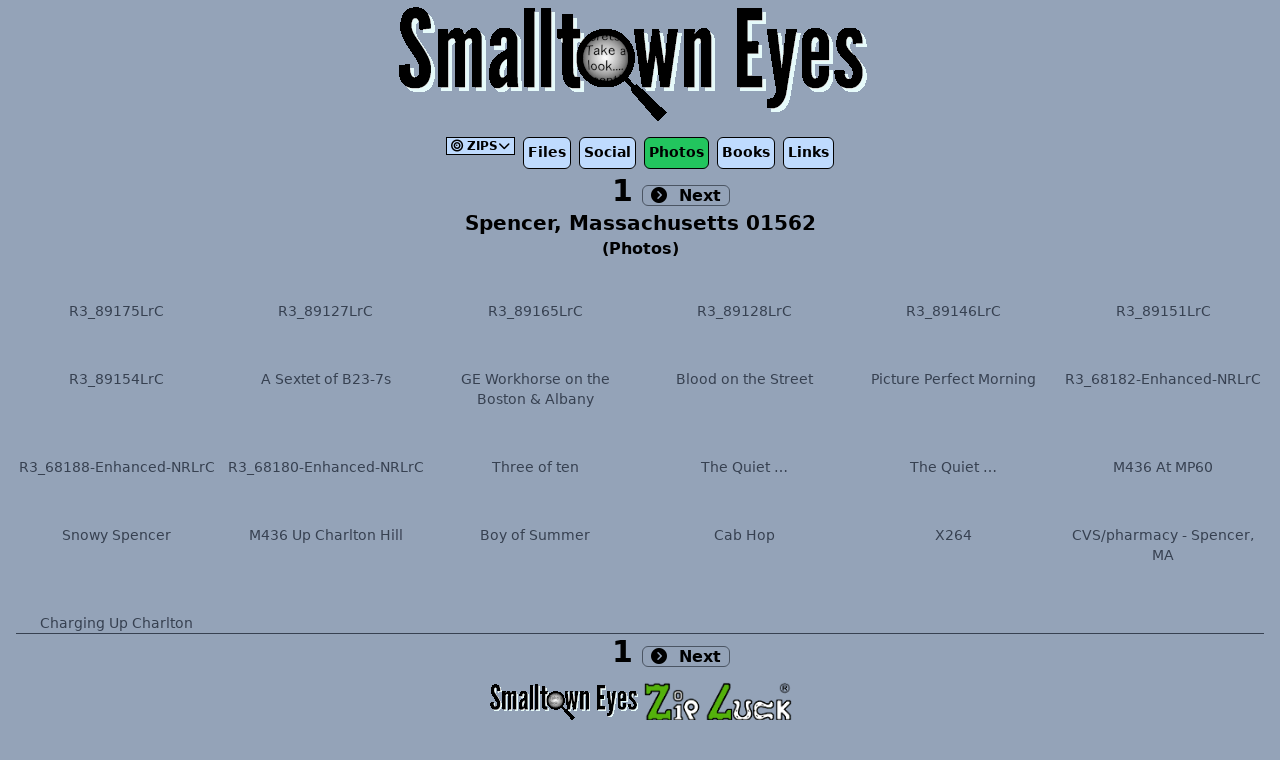

--- FILE ---
content_type: text/html; charset=UTF-8
request_url: https://smalltowneyes.com/photosearch/massachusetts/spencer
body_size: 4459
content:
<!DOCTYPE html>
<html lang="en">

<head>
    <!-- Google tag (gtag.js) -->
    <script async src="https://www.googletagmanager.com/gtag/js?id=G-M79FH70P26"></script>
    <script>
        window.dataLayer = window.dataLayer || [];

        function gtag() {
            dataLayer.push(arguments);
        }
        gtag('js', new Date());

        gtag('config', 'G-M79FH70P26');

    </script>
    <meta charset="utf-8">
    <meta http-equiv="X-UA-Compatible" content="IE=edge">
    <meta name="viewport" content="width=device-width, initial-scale=1">
    <link rel="icon" href="/favicon.ico" sizes="any"> <!-- REVISED (Nov 8)! -->
    <link rel="icon" href="/favicon.svg" type="image/svg+xml">
    <link rel="apple-touch-icon" href="/apple-touch-icon.png" />
    <link rel="manifest" href="/site.webmanifest" />
    <link rel="mask-icon" href="/safari-pinned-tab.svg" color="#5bbad5">
    <meta name="theme-color" content="#ffffff">
    <meta name="google-site-verification" content="xTjXP8b40EKD2AQ0tszFdCksJjpurz8b64i3cR59zq8" />
    <title>Find hometown photos from Spencer Massachusetts</title>
    <link rel="canonical" href="https://smalltowneyes.com/photosearch/massachusetts/spencer" />
    <meta name="description" content="Local images from Spencer, Massachusetts">
    <link rel="preload" as="style" href="https://smalltowneyes.com/build/assets/app.d6d05f88.css" /><link rel="modulepreload" href="https://smalltowneyes.com/build/assets/app.100f69c8.js" /><link rel="stylesheet" href="https://smalltowneyes.com/build/assets/app.d6d05f88.css" /><script type="module" src="https://smalltowneyes.com/build/assets/app.100f69c8.js"></script>    <style>
        [x-cloak] {
            display: none;
        }

    </style>
</head>

<body class="min-h-screen antialiased bg-slate-400">
    <div class="flex justify-center">
        <a href="/"><img src="/img/ste-logo.png" onmouseover="this.src='/img/ste-logo-hover.png'" onmouseout="this.src='/img/ste-logo.png'" title="Logo" alt="Smalltown Eyes logo" width="490" height="120" /></a>
    </div>
    <header x-cloak x-data="{ open: false }" class="flex flex-wrap justify-center px-2 mx-auto">
        <div class="mx-auto bg-blue-200 rounded-lg md:h-0 hover:bg-blue-300 md:hidden">
            <button class="p-1 rounded-lg md:hidden" @click="open = !open">
                <div x-show="!open"> <i class="fas fa-bars"></i></div>
                <div x-show="open"> <i class="fas fa-window-close "></i></div>
            </button>
        </div>
        <nav :class="{'flex': open, 'hidden': !open}" class="flex-col justify-center w-full px-1 text-sm font-semibold text-center bg-transparent rounded-md md:h-10 h-60 md:flex md:flex-row">
                        <div @click.away="open = false" class="relative" x-data="{ open: false }">
                <button @click="open = !open" @keydown.escape="open = false" class="flex flex-row items-center px-1 m-1 text-xs font-semibold bg-blue-200 border border-black hover:bg-blue-300">
                    <span><i class="fas fa-bullseye"></i> ZIPS<i class="fas fa-chevron-down "></i></span>
                </button>
                <div x-show="open" x-transition:enter="transition ease-out duration-100" x-transition:enter-start="transform opacity-0 scale-95" x-transition:enter-end="transform opacity-100 scale-100" x-transition:leave="transition ease-in duration-75" x-transition:leave-start="transform opacity-100 scale-100" x-transition:leave-end="transform opacity-0 scale-95" class="fixed z-30 left-10">
                    <div class="bg-blue-200 border border-black rounded-md w-52">
                                                                                                                        <a class="block px-3 py-0 hover:bg-blue-300" role="menuitem" href="/photosearch/massachusetts/east-brookfield">East Brookfield</a>
                                                                                                <a class="block px-3 py-0 hover:bg-blue-300" role="menuitem" href="/photosearch/massachusetts/leicester">Leicester</a>
                                                                                                <a class="block px-3 py-0 hover:bg-blue-300" role="menuitem" href="/photosearch/massachusetts/north-brookfield">North Brookfield</a>
                                                                                                <a class="block px-3 py-0 hover:bg-blue-300" role="menuitem" href="/photosearch/massachusetts/charlton-depot">Charlton Depot</a>
                                                                                                <a class="block px-3 py-0 hover:bg-blue-300" role="menuitem" href="/photosearch/massachusetts/rochdale">Rochdale</a>
                                                                                                <a class="block px-3 py-0 hover:bg-blue-300" role="menuitem" href="/photosearch/massachusetts/paxton">Paxton</a>
                                                                                                <a class="block px-3 py-0 hover:bg-blue-300" role="menuitem" href="/photosearch/massachusetts/brookfield">Brookfield</a>
                                                                                                <a class="block px-3 py-0 hover:bg-blue-300" role="menuitem" href="/photosearch/massachusetts/cherry-valley">Cherry Valley</a>
                                                                                                <a class="block px-3 py-0 hover:bg-blue-300" role="menuitem" href="/photosearch/massachusetts/charlton-city">Charlton City</a>
                                                                                                <a class="block px-3 py-0 hover:bg-blue-300" role="menuitem" href="/photosearch/massachusetts/oakham">Oakham</a>
                                                                                                <a class="block px-3 py-0 hover:bg-blue-300" role="menuitem" href="/photosearch/massachusetts/charlton">Charlton</a>
                                                                                                <a class="block px-3 py-0 hover:bg-blue-300" role="menuitem" href="/photosearch/massachusetts/north-oxford">North Oxford</a>
                                                                                                <a class="block px-3 py-0 hover:bg-blue-300" role="menuitem" href="/photosearch/massachusetts/west-brookfield">West Brookfield</a>
                                                                                                <a class="block px-3 py-0 hover:bg-blue-300" role="menuitem" href="/photosearch/massachusetts/auburn">Auburn</a>
                                                                                                <a class="block px-3 py-0 hover:bg-blue-300" role="menuitem" href="/photosearch/massachusetts/rutland">Rutland</a>
                                                                                                <a class="block px-3 py-0 hover:bg-blue-300" role="menuitem" href="/photosearch/massachusetts/new-braintree">New Braintree</a>
                                                                                                <a class="block px-3 py-0 hover:bg-blue-300" role="menuitem" href="/photosearch/massachusetts/worcester">Worcester</a>
                                                                                                <a class="block px-3 py-0 hover:bg-blue-300" role="menuitem" href="/photosearch/massachusetts/wheelwright">Wheelwright</a>
                                                                                                <a class="block px-3 py-0 hover:bg-blue-300" role="menuitem" href="/photosearch/massachusetts/holden">Holden</a>
                                                </div>
                </div>
            </div>
                        
            <a class="m-1 p-1  rounded-md  hover:bg-blue-300 border border-black bg-blue-200" href="/search-files/massachusetts/spencer">Files</a>
            <a class="m-1 p-1  rounded-md  hover:bg-blue-300 border border-black bg-blue-200" href="/search-social/massachusetts/spencer">Social</a>
            <a class="m-1 p-1  rounded-md  hover:bg-blue-300 border border-black bg-green-500" href="/photosearch/massachusetts/spencer">Photos</a>
            <a class="p-1 m-1 bg-blue-200 border border-black rounded-md hover:bg-blue-300" target="_blank" href="https://www.amazon.com/gp/search?ie=UTF8&tag=smalltowneyes-20&linkCode=ur2&linkId=a84ed50c6a732b06c8ad82ed8da9f2b1&camp=1789&creative=9325&index=books&keywords=spencer%20massachusetts">Books</a>
            <a class="m-1 p-1  rounded-md  hover:bg-blue-300 border border-black bg-blue-200" href="/links/massachusetts/spencer">Links</a>
            
        </nav>
    </header>
    <div class="">
        <div class="text-center">
     <span class="px-2 text-transparent">Prev </span>
        <span class="px-1 text-3xl font-bold">1</span>
     <a href='/photosearch/massachusetts/spencer/2' class="px-2 font-bold border border-gray-600 rounded-md hover:bg-gray-500"><i class="fas fa-chevron-circle-right "></i>&nbsp; Next</span>
    </a>
    </div>
<div class="container px-4 mx-auto text-center">
    <div class="font-semibold text-center">
        <h1 class="text-xl">Spencer, Massachusetts 01562 </h1>
        <h2>(Photos)</h2>
    </div>
    <div class="grid grid-cols-1 gap-2 text-sm border-b border-gray-700 md:grid-cols-2 lg:grid-cols-5 xl:grid-cols-6">
        
                
        <div class="mt-4">
            <div class="relative inline-block">
                <a href='https://flickr.com/photos/79915726@N05/55053538499/' target='_blank' title='View R3_89175LrC on Flickr '><img src='https://farm66.staticflickr.com/65535/55053538499_eef20376ba_m.jpg' alt=''></a>            </div>
            <a href="https://flickr.com/photos/79915726@N05/55053538499/" class="block mt-1 text-center text-gray-700 break-words hover:text-blue-900">
                R3_89175LrC
            </a>
        </div>
                
        <div class="mt-4">
            <div class="relative inline-block">
                <a href='https://flickr.com/photos/79915726@N05/55053538419/' target='_blank' title='View R3_89127LrC on Flickr '><img src='https://farm66.staticflickr.com/65535/55053538419_fe56b94caa_m.jpg' alt=''></a>            </div>
            <a href="https://flickr.com/photos/79915726@N05/55053538419/" class="block mt-1 text-center text-gray-700 break-words hover:text-blue-900">
                R3_89127LrC
            </a>
        </div>
                
        <div class="mt-4">
            <div class="relative inline-block">
                <a href='https://flickr.com/photos/79915726@N05/55052382792/' target='_blank' title='View R3_89165LrC on Flickr '><img src='https://farm66.staticflickr.com/65535/55052382792_36ac00272d_m.jpg' alt=''></a>            </div>
            <a href="https://flickr.com/photos/79915726@N05/55052382792/" class="block mt-1 text-center text-gray-700 break-words hover:text-blue-900">
                R3_89165LrC
            </a>
        </div>
                
        <div class="mt-4">
            <div class="relative inline-block">
                <a href='https://flickr.com/photos/79915726@N05/55052382697/' target='_blank' title='View R3_89128LrC on Flickr '><img src='https://farm66.staticflickr.com/65535/55052382697_349c07bae2_m.jpg' alt=''></a>            </div>
            <a href="https://flickr.com/photos/79915726@N05/55052382697/" class="block mt-1 text-center text-gray-700 break-words hover:text-blue-900">
                R3_89128LrC
            </a>
        </div>
                
        <div class="mt-4">
            <div class="relative inline-block">
                <a href='https://flickr.com/photos/79915726@N05/55053285536/' target='_blank' title='View R3_89146LrC on Flickr '><img src='https://farm66.staticflickr.com/65535/55053285536_706bbb8bc0_m.jpg' alt=''></a>            </div>
            <a href="https://flickr.com/photos/79915726@N05/55053285536/" class="block mt-1 text-center text-gray-700 break-words hover:text-blue-900">
                R3_89146LrC
            </a>
        </div>
                
        <div class="mt-4">
            <div class="relative inline-block">
                <a href='https://flickr.com/photos/79915726@N05/55053537939/' target='_blank' title='View R3_89151LrC on Flickr '><img src='https://farm66.staticflickr.com/65535/55053537939_75faab9be7_m.jpg' alt=''></a>            </div>
            <a href="https://flickr.com/photos/79915726@N05/55053537939/" class="block mt-1 text-center text-gray-700 break-words hover:text-blue-900">
                R3_89151LrC
            </a>
        </div>
                
        <div class="mt-4">
            <div class="relative inline-block">
                <a href='https://flickr.com/photos/79915726@N05/55053285346/' target='_blank' title='View R3_89154LrC on Flickr '><img src='https://farm66.staticflickr.com/65535/55053285346_807513b6c9_m.jpg' alt=''></a>            </div>
            <a href="https://flickr.com/photos/79915726@N05/55053285346/" class="block mt-1 text-center text-gray-700 break-words hover:text-blue-900">
                R3_89154LrC
            </a>
        </div>
                
        <div class="mt-4">
            <div class="relative inline-block">
                <a href='https://flickr.com/photos/196703182@N02/54969328516/' target='_blank' title='View A+Sextet+of+B23-7s on Flickr '><img src='https://farm66.staticflickr.com/65535/54969328516_d8a21b5be6_m.jpg' alt=''></a>            </div>
            <a href="https://flickr.com/photos/196703182@N02/54969328516/" class="block mt-1 text-center text-gray-700 break-words hover:text-blue-900">
                A Sextet of B23-7s
            </a>
        </div>
                
        <div class="mt-4">
            <div class="relative inline-block">
                <a href='https://flickr.com/photos/196703182@N02/54969633875/' target='_blank' title='View GE+Workhorse+on+the+Boston+%26+Albany on Flickr '><img src='https://farm66.staticflickr.com/65535/54969633875_53eee81210_m.jpg' alt=''></a>            </div>
            <a href="https://flickr.com/photos/196703182@N02/54969633875/" class="block mt-1 text-center text-gray-700 break-words hover:text-blue-900">
                GE Workhorse on the Boston &amp; Albany
            </a>
        </div>
                
        <div class="mt-4">
            <div class="relative inline-block">
                <a href='https://flickr.com/photos/195693453@N08/54511868151/' target='_blank' title='View Blood+on+the+Street on Flickr '><img src='https://farm66.staticflickr.com/65535/54511868151_330145c0cf_m.jpg' alt=''></a>            </div>
            <a href="https://flickr.com/photos/195693453@N08/54511868151/" class="block mt-1 text-center text-gray-700 break-words hover:text-blue-900">
                Blood on the Street
            </a>
        </div>
                
        <div class="mt-4">
            <div class="relative inline-block">
                <a href='https://flickr.com/photos/151111185@N04/54469481257/' target='_blank' title='View Picture+Perfect+Morning on Flickr '><img src='https://farm66.staticflickr.com/65535/54469481257_fea1c5835f_m.jpg' alt=''></a>            </div>
            <a href="https://flickr.com/photos/151111185@N04/54469481257/" class="block mt-1 text-center text-gray-700 break-words hover:text-blue-900">
                Picture Perfect Morning
            </a>
        </div>
                
        <div class="mt-4">
            <div class="relative inline-block">
                <a href='https://flickr.com/photos/79915726@N05/54431970386/' target='_blank' title='View R3_68182-Enhanced-NRLrC on Flickr '><img src='https://farm66.staticflickr.com/65535/54431970386_4b47c04aae_m.jpg' alt=''></a>            </div>
            <a href="https://flickr.com/photos/79915726@N05/54431970386/" class="block mt-1 text-center text-gray-700 break-words hover:text-blue-900">
                R3_68182-Enhanced-NRLrC
            </a>
        </div>
                
        <div class="mt-4">
            <div class="relative inline-block">
                <a href='https://flickr.com/photos/79915726@N05/54432224948/' target='_blank' title='View R3_68188-Enhanced-NRLrC on Flickr '><img src='https://farm66.staticflickr.com/65535/54432224948_36e9c90276_m.jpg' alt=''></a>            </div>
            <a href="https://flickr.com/photos/79915726@N05/54432224948/" class="block mt-1 text-center text-gray-700 break-words hover:text-blue-900">
                R3_68188-Enhanced-NRLrC
            </a>
        </div>
                
        <div class="mt-4">
            <div class="relative inline-block">
                <a href='https://flickr.com/photos/79915726@N05/54432224923/' target='_blank' title='View R3_68180-Enhanced-NRLrC on Flickr '><img src='https://farm66.staticflickr.com/65535/54432224923_fa786944dc_m.jpg' alt=''></a>            </div>
            <a href="https://flickr.com/photos/79915726@N05/54432224923/" class="block mt-1 text-center text-gray-700 break-words hover:text-blue-900">
                R3_68180-Enhanced-NRLrC
            </a>
        </div>
                
        <div class="mt-4">
            <div class="relative inline-block">
                <a href='https://flickr.com/photos/99193052@N06/54423080670/' target='_blank' title='View Three+of+ten on Flickr '><img src='https://farm66.staticflickr.com/65535/54423080670_584a494cf8_m.jpg' alt=''></a>            </div>
            <a href="https://flickr.com/photos/99193052@N06/54423080670/" class="block mt-1 text-center text-gray-700 break-words hover:text-blue-900">
                Three of ten
            </a>
        </div>
                
        <div class="mt-4">
            <div class="relative inline-block">
                <a href='https://flickr.com/photos/7885782@N07/54342902845/' target='_blank' title='View The+Quiet+%E2%80%A6 on Flickr '><img src='https://farm66.staticflickr.com/65535/54342902845_7866f18753_m.jpg' alt=''></a>            </div>
            <a href="https://flickr.com/photos/7885782@N07/54342902845/" class="block mt-1 text-center text-gray-700 break-words hover:text-blue-900">
                The Quiet …
            </a>
        </div>
                
        <div class="mt-4">
            <div class="relative inline-block">
                <a href='https://flickr.com/photos/7885782@N07/54342902820/' target='_blank' title='View The+Quiet+%E2%80%A6 on Flickr '><img src='https://farm66.staticflickr.com/65535/54342902820_301c641cd7_m.jpg' alt=''></a>            </div>
            <a href="https://flickr.com/photos/7885782@N07/54342902820/" class="block mt-1 text-center text-gray-700 break-words hover:text-blue-900">
                The Quiet …
            </a>
        </div>
                
        <div class="mt-4">
            <div class="relative inline-block">
                <a href='https://flickr.com/photos/151111185@N04/54296628374/' target='_blank' title='View M436+At+MP60 on Flickr '><img src='https://farm66.staticflickr.com/65535/54296628374_1094785be3_m.jpg' alt=''></a>            </div>
            <a href="https://flickr.com/photos/151111185@N04/54296628374/" class="block mt-1 text-center text-gray-700 break-words hover:text-blue-900">
                M436 At MP60
            </a>
        </div>
                
        <div class="mt-4">
            <div class="relative inline-block">
                <a href='https://flickr.com/photos/151111185@N04/54281217481/' target='_blank' title='View Snowy+Spencer on Flickr '><img src='https://farm66.staticflickr.com/65535/54281217481_d0697dab5e_m.jpg' alt=''></a>            </div>
            <a href="https://flickr.com/photos/151111185@N04/54281217481/" class="block mt-1 text-center text-gray-700 break-words hover:text-blue-900">
                Snowy Spencer
            </a>
        </div>
                
        <div class="mt-4">
            <div class="relative inline-block">
                <a href='https://flickr.com/photos/151111185@N04/54264434065/' target='_blank' title='View M436+Up+Charlton+Hill on Flickr '><img src='https://farm66.staticflickr.com/65535/54264434065_e49a9920d5_m.jpg' alt=''></a>            </div>
            <a href="https://flickr.com/photos/151111185@N04/54264434065/" class="block mt-1 text-center text-gray-700 break-words hover:text-blue-900">
                M436 Up Charlton Hill
            </a>
        </div>
                
        <div class="mt-4">
            <div class="relative inline-block">
                <a href='https://flickr.com/photos/40510080@N04/54263693893/' target='_blank' title='View Boy+of+Summer on Flickr '><img src='https://farm66.staticflickr.com/65535/54263693893_edc6f18b13_m.jpg' alt=''></a>            </div>
            <a href="https://flickr.com/photos/40510080@N04/54263693893/" class="block mt-1 text-center text-gray-700 break-words hover:text-blue-900">
                Boy of Summer
            </a>
        </div>
                
        <div class="mt-4">
            <div class="relative inline-block">
                <a href='https://flickr.com/photos/151111185@N04/54214484700/' target='_blank' title='View Cab+Hop on Flickr '><img src='https://farm66.staticflickr.com/65535/54214484700_750fce040c_m.jpg' alt=''></a>            </div>
            <a href="https://flickr.com/photos/151111185@N04/54214484700/" class="block mt-1 text-center text-gray-700 break-words hover:text-blue-900">
                Cab Hop
            </a>
        </div>
                
        <div class="mt-4">
            <div class="relative inline-block">
                <a href='https://flickr.com/photos/151111185@N04/54211162447/' target='_blank' title='View X264 on Flickr '><img src='https://farm66.staticflickr.com/65535/54211162447_c4654f5995_m.jpg' alt=''></a>            </div>
            <a href="https://flickr.com/photos/151111185@N04/54211162447/" class="block mt-1 text-center text-gray-700 break-words hover:text-blue-900">
                X264
            </a>
        </div>
                
        <div class="mt-4">
            <div class="relative inline-block">
                <a href='https://flickr.com/photos/33883293@N07/54189547914/' target='_blank' title='View CVS%2Fpharmacy+-+Spencer%2C+MA on Flickr '><img src='https://farm66.staticflickr.com/65535/54189547914_96ab715d8d_m.jpg' alt=''></a>            </div>
            <a href="https://flickr.com/photos/33883293@N07/54189547914/" class="block mt-1 text-center text-gray-700 break-words hover:text-blue-900">
                CVS/pharmacy - Spencer, MA
            </a>
        </div>
                
        <div class="mt-4">
            <div class="relative inline-block">
                <a href='https://flickr.com/photos/151111185@N04/54169879449/' target='_blank' title='View Charging+Up+Charlton on Flickr '><img src='https://farm66.staticflickr.com/65535/54169879449_c5e25670a7_m.jpg' alt=''></a>            </div>
            <a href="https://flickr.com/photos/151111185@N04/54169879449/" class="block mt-1 text-center text-gray-700 break-words hover:text-blue-900">
                Charging Up Charlton
            </a>
        </div>
                    </div>
     <span class="px-2 text-transparent">Prev </span>
        <span class="px-1 text-3xl font-bold">1</span>
     <a href='/photosearch/massachusetts/spencer/2' class="px-2 font-bold border border-gray-600 rounded-md hover:bg-gray-500"><i class="fas fa-chevron-circle-right "></i>&nbsp; Next</span>
    </a>
    </div>
        <footer>
    <div class="flex flex-wrap justify-center w-full gap-4 p-3 align-middle">
        <a href="/"><img src="/img/ste-logo-footer.png" onmouseover="this.src='/img/ste-logo-hover-footer.png'" onmouseout="this.src='/img/ste-logo-footer.png'" alt="Smalltown Eyes Logo" width="155" height="42" /></a>
        <a href="https://zipluck.com"><img src="/img/zipluck-logo.png" onmouseover="this.src='/img/zipluck-logo-hover.png'" onmouseout="this.src='/img/zipluck-logo.png'" alt="Zipluck Logo" width="148" height="42" /></a>
        

    </div>
    <div class="flex flex-row justify-center w-full text-sm">
        <a href="/terms" class="px-2 rounded-lg hover:text-white">Terms
        </a>
        <a href="/privacy" class="px-2 rounded-lg hover:text-white">Privacy </a>
        <a href="/contact" class="px-2 rounded-lg hover:text-white">
            <i class="fas fa-envelope fa-1x"></i>&nbsp Contact</a>
        <a href="https://twitter.com/smalltowneye" target="_blank"><img class="mx-1 border-2 border-black rounded-full hover:bg-white" src="/img/twitter2s.png" alt="Twitter Link" width="27" height="27"></a>
        <a href="https://www.facebook.com/Smalltowneyes-109421629165/" target="_blank"><img class="mx-1 align-middle border-2 border-black rounded-full hover:white" src="/img/facebook2s.png" alt="Facebook Link" width="27" height="27"></a>
    </div>
    <div class="flex justify-center">
        <p class="my-4 text-xs">
            &copy; 2026 Smalltowneyes.com
        </p>
    </div>
</footer>
    </div>
</body>

</html>
